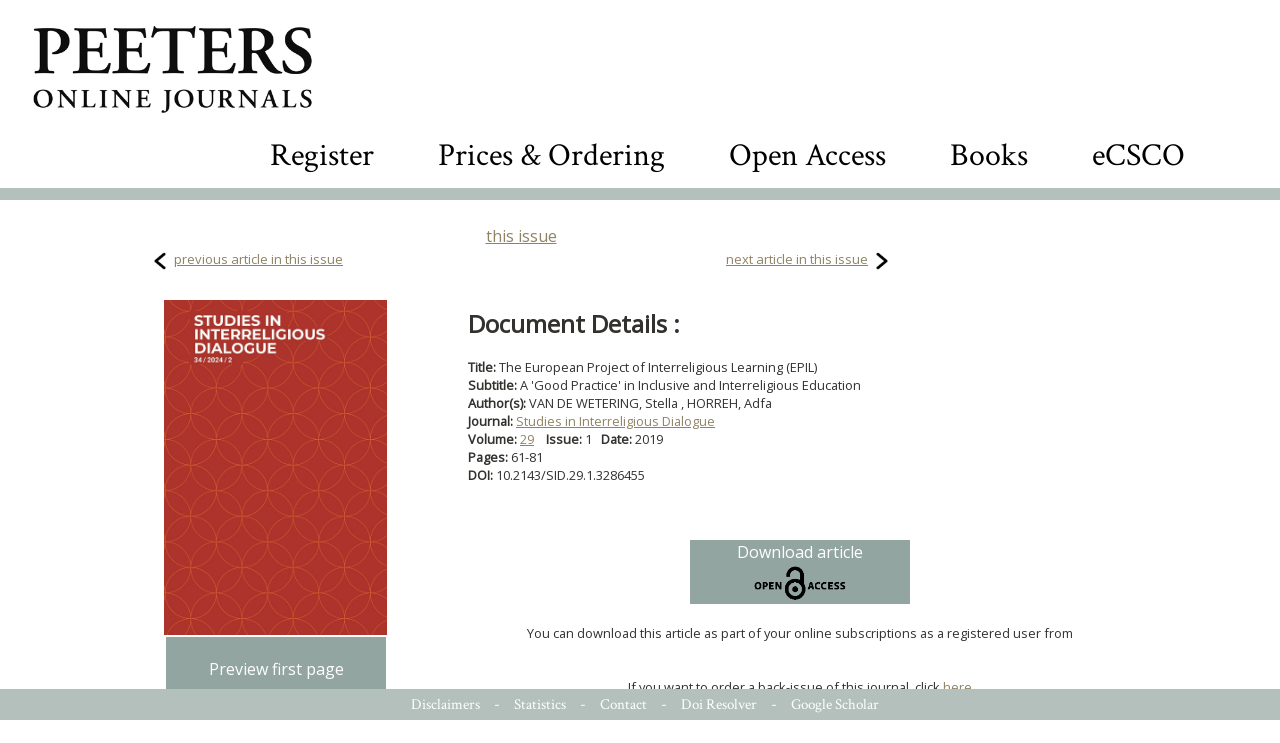

--- FILE ---
content_type: text/html; charset=UTF-8
request_url: https://poj.peeters-leuven.be/content.php?url=article&id=3286455&journal_code=SID&download=yes
body_size: 5399
content:
<!DOCTYPE HTML PUBLIC "-//W3C//DTD HTML 4.0 Transitional//EN">
<html>
<head>
<title>PEETERS ONLINE JOURNALS</title>

	<meta http-equiv="Content-Type" content="text/html; charset=utf-8">
	<link rel="STYLESHEET" type="text/css" href="style_new.css">
<meta charset='UTF-8' name='citation_title' content='The European Project of Interreligious Learning (EPIL):  A &apos;Good Practice&apos; in Inclusive and Interreligious Education'>
<meta charset='UTF-8' name='citation_author' content='VAN DE WETERING, Stella'>
<meta charset='UTF-8' name='citation_author' content='HORREH, Adfa'>
<meta name='citation_publication_date' content='2019-06-30'>
<meta charset='UTF-8' name='citation_journal_title' content='Studies in Interreligious Dialogue'>
<meta name='citation_volume' content='29'>
<meta name='citation_issue' content='1'>
<meta name='citation_firstpage' content='61'>
<meta name='citation_lastpage' content='81'>
<meta name='citation_pdf_url' content='https://poj.peeters-leuven.be/content.php?url=article&id=3286455&journal_code=SID&download=yes'>

	<META NAME="description" CONTENT="">
	<META NAME="keywords" CONTENT="">
	<script src="js/jquery-1.7.1.min.js" type="text/javascript" language="javascript"></script>
	<script src="js/jquery.cycle.all.latest.js" type="text/javascript" language="javascript"></script>
	<meta http-equiv="content-type" content="text/html; charset=utf-8">
	<link href='https://fonts.googleapis.com/css?family=Crimson+Text:400,600,700' rel='stylesheet'></link>
<link href='https://fonts.googleapis.com/css?family=Open+Sans&display=swap:400,600,700' rel='stylesheet'></link>
	<script type="text/javascript">
		<!--

		function overlay_close()
		{
			$('#overlay').fadeOut();
		}

		function resize_cc()
		{
			var h = $(window).height()-500;
			if (h<400)
				h = 400;

			$('#containercontent').css('height', h);
			$('#contentlinks').css('height', h);
			$('#contentmidden').css('height', h);
			$('#contentrechts').css('height', h);
		}

		function category_click(item)
		{
			$('.lijst').css("background","url('images/pijl_leeg.gif') no-repeat 0px 6px white");
			$(item).css("background","url('images/pijl_zwart.gif') no-repeat 0px 6px white");

			var c = $(item).text();
			var all = (c == 'All categories');
			if (!all)
				$('.legende').hide();
			else
				$('.legende').show();
			var journals = $('.listjournals');
			for (var i=0;i<journals.length; i++)
			{
				var j = $(journals[i]);
				var jcat = j.attr('categories');
				if ( (jcat.indexOf(c) >= 0) || all)
					j.show();
				else
					j.hide();
			}
		}

		function go_journal(img)
		{
			document.location='content.php?url=journal&journal_code='+$(img).attr('journal_code');
		}

		$(function(){
			$(window).resize(function(){
				resize_cc();
			});
		});

		function calculateTimeout(currElement, nextElement, opts, isForward)
		{
			var x = 4000+Math.random()*15000; // at least 5 secs, at most 20
			return x;
		}

		$(function()
		{
			resize_cc();


				});

		function toggle_searchbox()
		{
			$('#search_value').toggle();
			if ($('#search_value').is(':visible'))
				$('#search_value').focus().select();

		}
		//-->
	</script>

	<style type="text/css" title="text/css">
		.head_font {
			font-family: 'Crimson Text', serif;
		}
		body {
		font-family: 'Open Sans', sans-serif;
		}

		#poj_logo {
			cursor:pointer;
			float:left;
			text-align:left;
			height:90px;
		}


		#overlay_image {
			/* width: 100%; */
			/* margin: 20px; */
			background-color: white;
		}

		#close_img {
			height:32px;
			cursor:pointer;
			position: absolute;
			top: 30px;
			left: 50%;
			z-index:3;
		}
		#logo_bar {
			position:relative;
			text-align:left;
			padding: 25px 5px 5px 30px;
		}
		#searchbox {
			margin-top: 20px;
			float:right;
			margin-right: 60px;
		}
		#searchbox img {
			vertical-align: middle;
		}
		#searchbox input {
			vertical-align:middle;
			border: 0px solid white;
			font-size: 48px;
			color:lightgrey;
			text-align:right;
			display:none;
		}
		#searchbox input {
		    outline-width: 0;
		    outline: none;
		    padding:5px 10px;
		}

		#searchbox a[selected='1'] {
			border-bottom:1px solid black
		}
		.footer a[selected='1'] {
			border-bottom:1px solid white
		}

		#searchbox input::selection {
		  color: darkgrey;
		  background: lightgrey;
		}

		#searchbox .box {
			font-size:32px;
			vertical-align: middle;
		    padding:5px 30px;
		}

		#containercovers {
			height:290px;
			background-color: #B3C0BC;
		}

		


		#overlay {
			width:100%;
			height:100%;
			position:fixed;
			top:0px;
			left:0px;
			display:none;
			z-index:2;
		}
		#overlay_bg {
			background-color:black;
			opacity:0.7;
			width:100%;
			height:100%;
			position:absolute;
			z-index:1;
			top:0px;
			left:0px;
		}

		#overlay_content {
			/* background-color: white; */
			border: 2px solid black;
			z-index: 2;
			height: 100%;
			width: 100%;
			position: fixed;
			top: 0px;
			left: 00px;
			padding: 10px;
			box-shadow: 5px 5px 5px grey;
			text-align: center;
			overflow: scroll;
			/* margin: 20px; */
		}

		#overlay_image {
			/* width: 100%; */
			/* margin: 20px; */
			background-color: white;
		}


#dialog_wrapper {
	width:100%;
	height:100%;
	position:absolute;
	top:0px;
	left:0px;
	display:none;
	z-index: 10;
}
#dialog_overlay {
	width:100%;
	height:100%;
	top:0px;
	left:0px;
	background-color:black;
	opacity:0.6;
}
#dialog {
	position:absolute;
	width:100%;
	height:100%;
	top:0px;
	left:0px;
}
#dialog_content {
	background-color:white;
	opacity:1;
	margin:20px;
	box-shadow: 5px 10px 10px #888888;
	position:relative;
}
#dialog_close {
	opacity:1;
	background:url('../images/sluit.png') no-repeat top left;
	background-size: 34px 34px;
	width:34px;
	height:34px;
	position:absolute;
	top:10px;
	right:10px;
	cursor:pointer;
}
#dialog_close:hover {
	background:url('../images/sluit_over.png') no-repeat top left;
	background-size: 34px 34px;
	width:34px;
	height:34px;
}
#dialog_title {
	color:#E6454B;
	font-family: 'Spectral', serif;
	font-size: 22px;
	font-weight: 500;
	padding:25px 25px 5px 25px;
	border-bottom:1px solid #DFDFDF;
}
#dialog_hoofding {
	color:#E6454B;
	font-family: 'Spectral', serif;
	font-size: 22px;
	font-weight: 500;
	padding:25px 25px 5px 25px;
	border-bottom:1px solid #DFDFDF;
	height:40px;
}
#dialog_body, #dialog_bodye {
	color:#404350;
	font-family: 'Montserrat', sans-serif;
	font-size: 16px;
	font-weight: 400;
	padding:5px 25px 25px 25px;
/*	max-height: 550px;*/
	overflow-y: scroll;
}
#dialog_body a {
/*	color:#E6454B;
	border-bottom:1px dotted #E6454B;*/
}
#dialog_body a:hover {
/*	border-bottom:1px solid #E6454B;*/
}


	</style>

<!-- Matomo -->
<script>
/*
  var _paq = window._paq = window._paq || [];
  // tracker methods like "setCustomDimension" should be called before "trackPageView"
  _paq.push(['setCustomDimension', customDimensionId = 3, customDimensionValue = "SID"]);
_paq.push(['setCustomDimension', customDimensionId = 4, customDimensionValue = "article"]);
  _paq.push(['setDocumentTitle', 'article']);
  _paq.push(['trackPageView']);
  _paq.push(['enableLinkTracking']);
  (function() {
    var u="//stats.peeters-leuven.be/";
    _paq.push(['setTrackerUrl', u+'matomo.php']);
    _paq.push(['setSiteId', '1']);
    var d=document, g=d.createElement('script'), s=d.getElementsByTagName('script')[0];
    g.async=true; g.src=u+'matomo.js'; s.parentNode.insertBefore(g,s);
  })();*/
</script>
<!-- End Matomo Code -->

</head>
<body>

<center>

<div id=logo_bar>
	<img id=poj_logo src=images/PeetersLogoGaramond.jpg onClick="document.location='content.php'">
	<div id=searchbox class=head_font>
		<span class=box><a href=content.php?url=CMS.php&section=registration  >Register</a></span>
		<span class=box><a href=content.php?url=CMS.php&section=prices  >Prices & Ordering</a></span>
		<span class=box><a href=content.php?url=CMS.php&section=open_access  >Open Access</a></span>
		<span class=box><a href=https://www.peeters-leuven.be target=_blank>Books</a></span>
		<span class=box><a href=https://ecsco.peeters-leuven.be target=_blank>eCSCO</a></span>
<!--

		<input id=search_value name=search_value value='enter text and hit return'>
		<img src=/images/search_icon.png onClick=toggle_searchbox()>
-->
	</div>
</div>

<div class="clear"></div>

<div id='contentboven2'></div>
<div id='containercontent2'> 

	<script type="text/javascript">
		function preview_first_page(btn)
		{
			var page_img = $(btn).attr('page_img');

			$('#overlay_content').html("<img src='"+page_img+"'>");
			$('#overlay').show();
		}

		function resize_cc()
		{
		return;
			var h = $(window).height()-500;
			if (h<365)
				h = 365;

			$('#containercontent').css('height', h);
			$('#contentlinks').css('height', h);
			$('#contentmidden').css('height', h);
			$('#contentrechts').css('height', h);
		}

		$(function(){
			$(window).resize(function(){
				resize_cc();
			});
		});

		$(function()
		{
			resize_cc();
		});

		function show_login()
		{
			document.getElementById('login_div').style.display='';
			document.getElementById('register_div').style.display='none';
			document.getElementById('lost_login_div').style.display='none';
		}
		function show_registration()
		{
			document.getElementById('login_div').style.display='none';
			document.getElementById('register_div').style.display='';
			document.getElementById('lost_login_div').style.display='none';
		}
		function lost_registration()
		{
			document.getElementById('login_div').style.display='none';
			document.getElementById('register_div').style.display='none';
			document.getElementById('lost_login_div').style.display='';
		}

		function forgot_password()
		{
			var mail = prompt('enter your email adres');
			if (mail)
			{
				$.get('lost_password.php?mail='+encodeURIComponent(mail)+'&journal=SID', function(res)
				{
					alert(res);
				});
			}
		}

		function access_request_received()
		{
			if ( (xmlhttp.readyState==4) && (xmlhttp.status==200) )
			{
				// possible return values :
				// 		no such credentials
				// 		journal not authorized
				// 		already registered
				// 		blocked
				// 		invalid invoice
				// 		ok
				//
				if (xmlhttp.responseText == 'no such credentials')
				{
					alert('no such credentials. Please verify the form.');
				}
				else if (xmlhttp.responseText == 'journal not authorized')
				{
					alert('these credentials do not authorize access to this journal.');
				}
				else if (xmlhttp.responseText == 'blocked')
				{
					alert('this account has been blocked due to abuse.');
				}
				else if (xmlhttp.responseText == 'already registered')
				{
					alert('this account has already been registered.');
				}
				else if (xmlhttp.responseText == 'invalid invoice')
				{
					alert('invalid invoice number specified. Please verify the form.');
				}
				else if (xmlhttp.responseText == 'ok')
				{
					alert('registration succesfully received. You can now login and request your download');
					show_login();
					document.getElementById('registered_yes').checked = true;
					document.getElementById('registered_no').checked = false;
				}
				else
					alert('unknown error\n\n'+xmlhttp.responseText);


				document.getElementById('registering_spinner').style.display='none';
			}
		}

		function fetch_by_email_login_received()
		{
			if ( (xmlhttp.readyState==4) && (xmlhttp.status==200))
			{
				// five possible return values :
				//		bad login
				//		blocked
				//  	journal not authorized
				// 		ok
				//
				if (xmlhttp.responseText == 'bad login')
				{
					alert('bad login. Please verify.');
				}
				else if (xmlhttp.responseText == 'journal not authorized')
				{
					alert('your credentials do not authorize access to this journal.\n\nMake sure you requested access for this journal : you have to do this once for each journal.');
				}
				else if (xmlhttp.responseText == 'blocked')
				{
					alert('these credentials have been blocked due to abuse.');
				}
				else if (xmlhttp.responseText == 'ok')
				{
					document.getElementById('personal_fetch_pdf_form').submit();
				}
				else
				{
					alert('unknown error\n\n'+xmlhttp.responseText);
				}
				document.getElementById('fetching_pdf_spinner').style.display='none';
			}
		}

		function request_personal_access()
		{
			if (document.getElementById('signup_email').value == '')
			{
				alert('you must provide an email address');
				return false;
			}
			if (document.getElementById('signup_password').value == '')
			{
				alert('you must provide a password');
				return false;
			}
			if (document.getElementById('signup_password').value != document.getElementById('signup_password2').value)
			{
				alert('password verification failed');
				return false;
			}
			if (document.getElementById('signup_email').value.indexOf('@') <= 0)
			{
				alert('that is not a valid email address');
				return false;
			}
			if (document.getElementById('signup_first_name').value == '')
			{
				alert('you must provide a first name');
				return false;
			}
			if (document.getElementById('signup_last_name').value == '')
			{
				alert('you must provide a last name');
				return false;
			}
			if (document.getElementById('signup_invoice') != null && document.getElementById('signup_invoice').value == '')
			{
				alert('you must provide a invoice number');
				return false;
			}

			// if we got here, the form was properly filled. Send async
			var url = 'request_personal_access.php?journal='+ document.getElementById('journal_code').value;
			url = url + '&signup_email='+document.getElementById('signup_email').value;
			url = url + '&signup_password='+document.getElementById('signup_password').value;
			url = url + '&signup_first_name='+document.getElementById('signup_first_name').value;
			url = url + '&signup_last_name='+document.getElementById('signup_last_name').value;
			if (document.getElementById('signup_invoice') != null)
				url = url + '&signup_invoice='+document.getElementById('signup_invoice').value;

			document.getElementById('registering_spinner').style.display='';
			if (window.ActiveXObject) // code for IE
			{
				xmlhttp=new ActiveXObject("Microsoft.XMLHTTP")
				if (xmlhttp)
				{
					xmlhttp.onreadystatechange=access_request_received;
					xmlhttp.open("GET",url,true)
					xmlhttp.setRequestHeader('Pragma','no-cache');
					xmlhttp.setRequestHeader('Cache-Control', 'no-cache');
					xmlhttp.setRequestHeader('If-Modified-Since', 'Wed, 15 Nov 1995 00:00:00 GMT');
					xmlhttp.send()
				}
			}
			else if (window.XMLHttpRequest)  // code for Mozilla, etc.
			{
				xmlhttp=new XMLHttpRequest()
				xmlhttp.onreadystatechange=access_request_received;
				xmlhttp.open("GET",url)
				xmlhttp.setRequestHeader('If-Modified-Since', 'Wed, 15 Nov 1995 00:00:00 GMT');
				xmlhttp.send(null)
			}

			return false;
		}

		function fetch_pdf_by_email()
		{
			if (document.getElementById('fetch_email').value == '')
			{
				alert('you must provide an email address');
				return false;
			}
			if (document.getElementById('fetch_password').value == '')
			{
				alert('you must provide a password');
				return false;
			}

			var url = 'personal_login_check.php?journal='+ document.getElementById('journal_code').value;
			url = url + '&fetch_email='+document.getElementById('fetch_email').value;
			url = url + '&fetch_password='+document.getElementById('fetch_password').value;


			document.getElementById('fetching_pdf_spinner').style.display='';
			if (window.ActiveXObject) // code for IE
			{
				xmlhttp=new ActiveXObject("Microsoft.XMLHTTP")
				if (xmlhttp)
				{
					xmlhttp.onreadystatechange=fetch_by_email_login_received
					xmlhttp.open("GET",url,true)
					xmlhttp.setRequestHeader('Pragma','no-cache');
					xmlhttp.setRequestHeader('Cache-Control', 'no-cache');
					xmlhttp.setRequestHeader('If-Modified-Since', 'Wed, 15 Nov 1995 00:00:00 GMT');
					xmlhttp.send()
				}
			}
			else if (window.XMLHttpRequest)  // code for Mozilla, etc.
			{
				xmlhttp=new XMLHttpRequest()
				xmlhttp.onreadystatechange=fetch_by_email_login_received
				xmlhttp.open("GET",url)
				xmlhttp.setRequestHeader('If-Modified-Since', 'Wed, 15 Nov 1995 00:00:00 GMT');
				xmlhttp.send(null)
			}

			return false;
		}


		$(function()
		{
					});
	</script>




<center style='display:inline-block;width:750px;'>
<a href="content.php?url=issue&journal_code=SID&issue=1&vol=29">this issue</a></center>

<table width=750px border=0><tr><td class=whitecell><font size='2'><img class=nextprevbtn src="images/prev.png"> <a href="content.php?url=article.php&id=3286454&journal_code=SID">previous article in this issue</a></td><td align=right class=whitecell width=50%><font size='2'><a href="content.php?url=article.php&id=3286456&journal_code=SID">next article in this issue</a> <img class=nextprevbtn src="images/next.png"></td></tr></table><br>


				<table width='100%' border=0 style='padding-left:15px'>
				<tr>
				<td class=whitecell style='vertical-align:top'>
					<img class=journal_cover src='/journal_images/SID.jpg'  style='padding-right:25px'>
<div id=preview_btn onClick=preview_first_page(this) class=bluebutton page_img='first_pages/SID/SID2901005-000001.png' style='color:white;text-align:center;cursor:pointer;'>Preview first page</div>				<td class=whitecell>
							<b><font size="5">Document Details :</font></b><br><br>
						<b>Title: </b>
						The European Project of Interreligious Learning (EPIL)<br>
						<b>Subtitle: </b>A 'Good Practice' in Inclusive and Interreligious Education<br>						<b>Author(s): </b>VAN DE WETERING, Stella , HORREH, Adfa<br>
						<b>Journal: </b><a href='content.php?url=journal.php&journal_code=SID'>Studies in Interreligious Dialogue</a><br>
						<b>Volume: </b>
						<a href='content.php?url=issue.php&journal_code=SID&issue=1&vol=29'>29</a>						&nbsp;&nbsp;
						<b>Issue:</b> 1
&nbsp;&nbsp;<b>Date: </b>2019 &nbsp;&nbsp;<br><b>Pages: </b>
61-81<br>
<b>DOI: </b>
10.2143/SID.29.1.3286455<br>
							<br>
							<br>
							<br>
										</font>

				<center>
<div id=box>
<center><a href="secure/POJ/purchaseform.php?id=3286455&act=&sid=&newlayout=1" class=bluebutton style='color:white'>Download article<br><img src=images/open_access_small.png style='height:40px'> </a></font></b><br>You can download this article as part of your online subscriptions as a registered user from <B></b><br><br></a></font></b><br>
	If you want to order a back-issue of this journal, click <a href='mailto:poj@peeters-leuven.be'>here</a><br>

	</td>	
</table></div>
<div class="clearempty">&#160;</div>

<div id="contentonder"><img src="images/space.gif" width="988" height="20" border="0" alt=""></div>
<div class="clear"></div>
<div class="footer head_font" style='padding:5px;position: fixed;bottom: 0px;width: 100%;'>
	<a href="content.php?url=CMS.php&section=disclaimer"  class="footer">Disclaimers</a> -
	<a href="secure/COUNTER/login.php"  class="footer">Statistics</a> -
	<a href="content.php?url=CMS.php&section=contact" class="footer">Contact</a> -
	<a href="content.php?url=CMS.php&section=doi_resolver" class="footer">Doi Resolver</a> -
	<a href="content.php?url=CMS.php&section=google_scholar" class="footer">Google Scholar</a>
</div>
</center>

	<div id=overlay>
		<div id=overlay_bg>
		</div>
		<div id=overlay_content>
			<img id=overlay_image src='images/loading.gif' style='width:25%;padding-top: 25%;'>
		</div>
		<img id=close_img src='images/close_img.png' onClick=overlay_close()>
	</div>


	<div id=dialog_wrapper class=dialog_wrapper>
		<div id=dialog_overlay>
		</div>
		<div id=dialog>
			<div id=dialog_content>
				<div id=dialog_close onClick=close_dialog('edit_record')></div>
				<div id=dialog_title>
				</div>
				<div id=dialog_body>
				</div>
			</div>
		</div>
	</div>

</html>